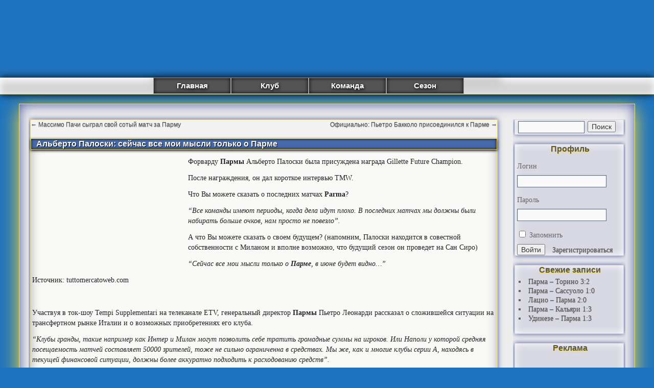

--- FILE ---
content_type: text/html; charset=utf-8
request_url: https://www.google.com/recaptcha/api2/aframe
body_size: 266
content:
<!DOCTYPE HTML><html><head><meta http-equiv="content-type" content="text/html; charset=UTF-8"></head><body><script nonce="2g2xuLyUqiEAg4tUmRuCIg">/** Anti-fraud and anti-abuse applications only. See google.com/recaptcha */ try{var clients={'sodar':'https://pagead2.googlesyndication.com/pagead/sodar?'};window.addEventListener("message",function(a){try{if(a.source===window.parent){var b=JSON.parse(a.data);var c=clients[b['id']];if(c){var d=document.createElement('img');d.src=c+b['params']+'&rc='+(localStorage.getItem("rc::a")?sessionStorage.getItem("rc::b"):"");window.document.body.appendChild(d);sessionStorage.setItem("rc::e",parseInt(sessionStorage.getItem("rc::e")||0)+1);localStorage.setItem("rc::h",'1768867988709');}}}catch(b){}});window.parent.postMessage("_grecaptcha_ready", "*");}catch(b){}</script></body></html>

--- FILE ---
content_type: application/javascript;charset=utf-8
request_url: https://w.uptolike.com/widgets/v1/version.js?cb=cb__utl_cb_share_1768867986047466
body_size: 396
content:
cb__utl_cb_share_1768867986047466('1ea92d09c43527572b24fe052f11127b');